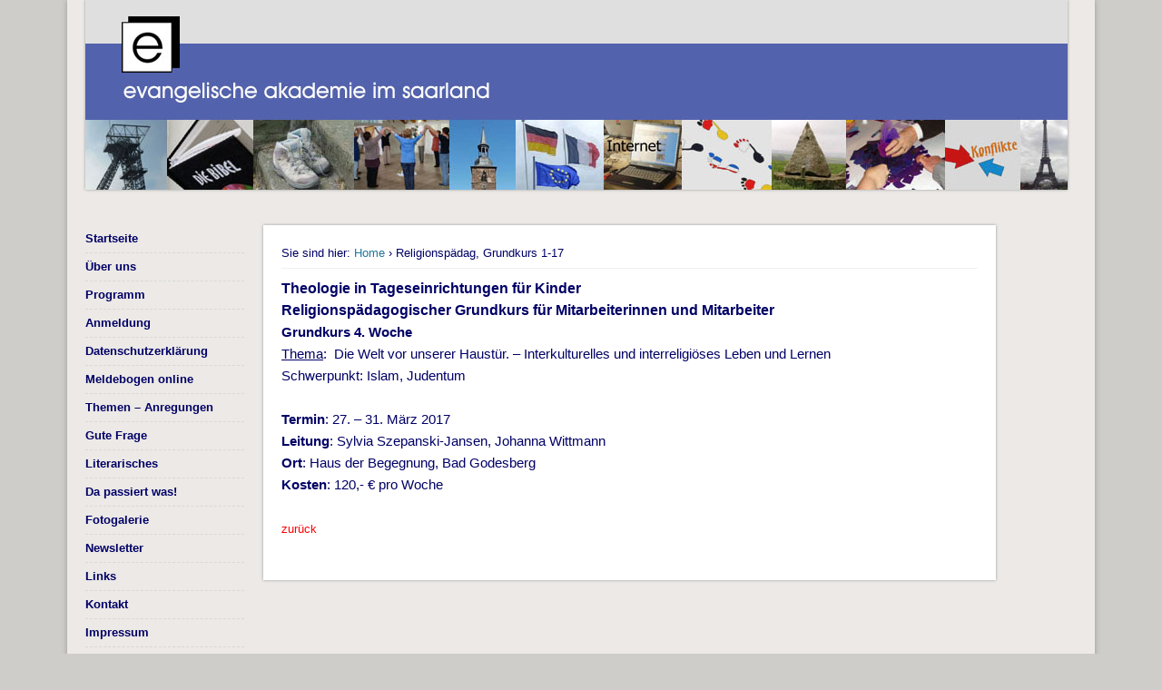

--- FILE ---
content_type: text/html; charset=UTF-8
request_url: https://eva-a.de/religionspaedag-grundkurs-2-16/
body_size: 8945
content:
<!DOCTYPE html>
<html lang="de">
<head>
<meta charset="UTF-8" />
<meta name="viewport" content="width=device-width" />
<title>Religionspädag, Grundkurs 1-17 -</title>
<link rel="profile" href="http://gmpg.org/xfn/11" />
<link rel="pingback" href="https://eva-a.de/wordpress/xmlrpc.php" />
<!--[if lt IE 9]>
<script src="https://eva-a.de/wordpress/wp-content/themes/esplanade/scripts/html5.js" type="text/javascript"></script>
<![endif]-->
<script>window.koko_analytics = {"url":"https:\/\/eva-a.de\/wordpress\/koko-analytics-collect.php","site_url":"https:\/\/eva-a.de","post_id":4102,"use_cookie":1,"cookie_path":"\/"};</script><meta name='robots' content='index, follow, max-image-preview:large, max-snippet:-1, max-video-preview:-1' />

	<!-- This site is optimized with the Yoast SEO plugin v23.6 - https://yoast.com/wordpress/plugins/seo/ -->
	<link rel="canonical" href="https://eva-a.de/religionspaedag-grundkurs-2-16/" />
	<meta property="og:locale" content="de_DE" />
	<meta property="og:type" content="article" />
	<meta property="og:title" content="Religionspädag, Grundkurs 1-17 -" />
	<meta property="og:description" content="Theologie in Tageseinrichtungen für Kinder Religionspädagogischer Grundkurs für Mitarbeiterinnen und Mitarbeiter Grundkurs 4. Woche Thema:  Die Welt vor unserer Haustür. &#8211; Interkulturelles und interreligiöses Leben und Lernen Schwerpunkt: Islam, Judentum Termin: 27. &#8211; 31. März 2017 Leitung: Sylvia Szepanski-Jansen, Johanna Wittmann Ort: Haus der Begegnung, Bad Godesberg Kosten: 120,- € pro &#8230;" />
	<meta property="og:url" content="https://eva-a.de/religionspaedag-grundkurs-2-16/" />
	<meta property="article:modified_time" content="2016-12-21T14:34:06+00:00" />
	<meta name="twitter:card" content="summary_large_image" />
	<script type="application/ld+json" class="yoast-schema-graph">{"@context":"https://schema.org","@graph":[{"@type":"WebPage","@id":"https://eva-a.de/religionspaedag-grundkurs-2-16/","url":"https://eva-a.de/religionspaedag-grundkurs-2-16/","name":"Religionspädag, Grundkurs 1-17 -","isPartOf":{"@id":"https://eva-a.de/#website"},"datePublished":"2016-07-20T10:06:37+00:00","dateModified":"2016-12-21T14:34:06+00:00","breadcrumb":{"@id":"https://eva-a.de/religionspaedag-grundkurs-2-16/#breadcrumb"},"inLanguage":"de","potentialAction":[{"@type":"ReadAction","target":["https://eva-a.de/religionspaedag-grundkurs-2-16/"]}]},{"@type":"BreadcrumbList","@id":"https://eva-a.de/religionspaedag-grundkurs-2-16/#breadcrumb","itemListElement":[{"@type":"ListItem","position":1,"name":"Startseite","item":"https://eva-a.de/"},{"@type":"ListItem","position":2,"name":"Religionspädag, Grundkurs 1-17"}]},{"@type":"WebSite","@id":"https://eva-a.de/#website","url":"https://eva-a.de/","name":"","description":"","publisher":{"@id":"https://eva-a.de/#organization"},"potentialAction":[{"@type":"SearchAction","target":{"@type":"EntryPoint","urlTemplate":"https://eva-a.de/?s={search_term_string}"},"query-input":{"@type":"PropertyValueSpecification","valueRequired":true,"valueName":"search_term_string"}}],"inLanguage":"de"},{"@type":"Organization","@id":"https://eva-a.de/#organization","name":"Evangelische Akademie im Saarland","url":"https://eva-a.de/","logo":{"@type":"ImageObject","inLanguage":"de","@id":"https://eva-a.de/#/schema/logo/image/","url":"https://eva-a.de/wordpress/wp-content/uploads/2020/12/Logo-Ev.-Akademie-300dpi-scaled.jpg","contentUrl":"https://eva-a.de/wordpress/wp-content/uploads/2020/12/Logo-Ev.-Akademie-300dpi-scaled.jpg","width":2560,"height":970,"caption":"Evangelische Akademie im Saarland"},"image":{"@id":"https://eva-a.de/#/schema/logo/image/"}}]}</script>
	<!-- / Yoast SEO plugin. -->


<link rel="alternate" type="application/rss+xml" title=" &raquo; Feed" href="https://eva-a.de/feed/" />
<link rel="alternate" type="application/rss+xml" title=" &raquo; Kommentar-Feed" href="https://eva-a.de/comments/feed/" />
<script type="text/javascript">
/* <![CDATA[ */
window._wpemojiSettings = {"baseUrl":"https:\/\/s.w.org\/images\/core\/emoji\/15.0.3\/72x72\/","ext":".png","svgUrl":"https:\/\/s.w.org\/images\/core\/emoji\/15.0.3\/svg\/","svgExt":".svg","source":{"concatemoji":"https:\/\/eva-a.de\/wordpress\/wp-includes\/js\/wp-emoji-release.min.js?ver=6.5.7"}};
/*! This file is auto-generated */
!function(i,n){var o,s,e;function c(e){try{var t={supportTests:e,timestamp:(new Date).valueOf()};sessionStorage.setItem(o,JSON.stringify(t))}catch(e){}}function p(e,t,n){e.clearRect(0,0,e.canvas.width,e.canvas.height),e.fillText(t,0,0);var t=new Uint32Array(e.getImageData(0,0,e.canvas.width,e.canvas.height).data),r=(e.clearRect(0,0,e.canvas.width,e.canvas.height),e.fillText(n,0,0),new Uint32Array(e.getImageData(0,0,e.canvas.width,e.canvas.height).data));return t.every(function(e,t){return e===r[t]})}function u(e,t,n){switch(t){case"flag":return n(e,"\ud83c\udff3\ufe0f\u200d\u26a7\ufe0f","\ud83c\udff3\ufe0f\u200b\u26a7\ufe0f")?!1:!n(e,"\ud83c\uddfa\ud83c\uddf3","\ud83c\uddfa\u200b\ud83c\uddf3")&&!n(e,"\ud83c\udff4\udb40\udc67\udb40\udc62\udb40\udc65\udb40\udc6e\udb40\udc67\udb40\udc7f","\ud83c\udff4\u200b\udb40\udc67\u200b\udb40\udc62\u200b\udb40\udc65\u200b\udb40\udc6e\u200b\udb40\udc67\u200b\udb40\udc7f");case"emoji":return!n(e,"\ud83d\udc26\u200d\u2b1b","\ud83d\udc26\u200b\u2b1b")}return!1}function f(e,t,n){var r="undefined"!=typeof WorkerGlobalScope&&self instanceof WorkerGlobalScope?new OffscreenCanvas(300,150):i.createElement("canvas"),a=r.getContext("2d",{willReadFrequently:!0}),o=(a.textBaseline="top",a.font="600 32px Arial",{});return e.forEach(function(e){o[e]=t(a,e,n)}),o}function t(e){var t=i.createElement("script");t.src=e,t.defer=!0,i.head.appendChild(t)}"undefined"!=typeof Promise&&(o="wpEmojiSettingsSupports",s=["flag","emoji"],n.supports={everything:!0,everythingExceptFlag:!0},e=new Promise(function(e){i.addEventListener("DOMContentLoaded",e,{once:!0})}),new Promise(function(t){var n=function(){try{var e=JSON.parse(sessionStorage.getItem(o));if("object"==typeof e&&"number"==typeof e.timestamp&&(new Date).valueOf()<e.timestamp+604800&&"object"==typeof e.supportTests)return e.supportTests}catch(e){}return null}();if(!n){if("undefined"!=typeof Worker&&"undefined"!=typeof OffscreenCanvas&&"undefined"!=typeof URL&&URL.createObjectURL&&"undefined"!=typeof Blob)try{var e="postMessage("+f.toString()+"("+[JSON.stringify(s),u.toString(),p.toString()].join(",")+"));",r=new Blob([e],{type:"text/javascript"}),a=new Worker(URL.createObjectURL(r),{name:"wpTestEmojiSupports"});return void(a.onmessage=function(e){c(n=e.data),a.terminate(),t(n)})}catch(e){}c(n=f(s,u,p))}t(n)}).then(function(e){for(var t in e)n.supports[t]=e[t],n.supports.everything=n.supports.everything&&n.supports[t],"flag"!==t&&(n.supports.everythingExceptFlag=n.supports.everythingExceptFlag&&n.supports[t]);n.supports.everythingExceptFlag=n.supports.everythingExceptFlag&&!n.supports.flag,n.DOMReady=!1,n.readyCallback=function(){n.DOMReady=!0}}).then(function(){return e}).then(function(){var e;n.supports.everything||(n.readyCallback(),(e=n.source||{}).concatemoji?t(e.concatemoji):e.wpemoji&&e.twemoji&&(t(e.twemoji),t(e.wpemoji)))}))}((window,document),window._wpemojiSettings);
/* ]]> */
</script>
<style id='wp-emoji-styles-inline-css' type='text/css'>

	img.wp-smiley, img.emoji {
		display: inline !important;
		border: none !important;
		box-shadow: none !important;
		height: 1em !important;
		width: 1em !important;
		margin: 0 0.07em !important;
		vertical-align: -0.1em !important;
		background: none !important;
		padding: 0 !important;
	}
</style>
<link rel='stylesheet' id='wp-block-library-css' href='https://eva-a.de/wordpress/wp-includes/css/dist/block-library/style.min.css?ver=6.5.7' type='text/css' media='all' />
<style id='classic-theme-styles-inline-css' type='text/css'>
/*! This file is auto-generated */
.wp-block-button__link{color:#fff;background-color:#32373c;border-radius:9999px;box-shadow:none;text-decoration:none;padding:calc(.667em + 2px) calc(1.333em + 2px);font-size:1.125em}.wp-block-file__button{background:#32373c;color:#fff;text-decoration:none}
</style>
<style id='global-styles-inline-css' type='text/css'>
body{--wp--preset--color--black: #000000;--wp--preset--color--cyan-bluish-gray: #abb8c3;--wp--preset--color--white: #ffffff;--wp--preset--color--pale-pink: #f78da7;--wp--preset--color--vivid-red: #cf2e2e;--wp--preset--color--luminous-vivid-orange: #ff6900;--wp--preset--color--luminous-vivid-amber: #fcb900;--wp--preset--color--light-green-cyan: #7bdcb5;--wp--preset--color--vivid-green-cyan: #00d084;--wp--preset--color--pale-cyan-blue: #8ed1fc;--wp--preset--color--vivid-cyan-blue: #0693e3;--wp--preset--color--vivid-purple: #9b51e0;--wp--preset--gradient--vivid-cyan-blue-to-vivid-purple: linear-gradient(135deg,rgba(6,147,227,1) 0%,rgb(155,81,224) 100%);--wp--preset--gradient--light-green-cyan-to-vivid-green-cyan: linear-gradient(135deg,rgb(122,220,180) 0%,rgb(0,208,130) 100%);--wp--preset--gradient--luminous-vivid-amber-to-luminous-vivid-orange: linear-gradient(135deg,rgba(252,185,0,1) 0%,rgba(255,105,0,1) 100%);--wp--preset--gradient--luminous-vivid-orange-to-vivid-red: linear-gradient(135deg,rgba(255,105,0,1) 0%,rgb(207,46,46) 100%);--wp--preset--gradient--very-light-gray-to-cyan-bluish-gray: linear-gradient(135deg,rgb(238,238,238) 0%,rgb(169,184,195) 100%);--wp--preset--gradient--cool-to-warm-spectrum: linear-gradient(135deg,rgb(74,234,220) 0%,rgb(151,120,209) 20%,rgb(207,42,186) 40%,rgb(238,44,130) 60%,rgb(251,105,98) 80%,rgb(254,248,76) 100%);--wp--preset--gradient--blush-light-purple: linear-gradient(135deg,rgb(255,206,236) 0%,rgb(152,150,240) 100%);--wp--preset--gradient--blush-bordeaux: linear-gradient(135deg,rgb(254,205,165) 0%,rgb(254,45,45) 50%,rgb(107,0,62) 100%);--wp--preset--gradient--luminous-dusk: linear-gradient(135deg,rgb(255,203,112) 0%,rgb(199,81,192) 50%,rgb(65,88,208) 100%);--wp--preset--gradient--pale-ocean: linear-gradient(135deg,rgb(255,245,203) 0%,rgb(182,227,212) 50%,rgb(51,167,181) 100%);--wp--preset--gradient--electric-grass: linear-gradient(135deg,rgb(202,248,128) 0%,rgb(113,206,126) 100%);--wp--preset--gradient--midnight: linear-gradient(135deg,rgb(2,3,129) 0%,rgb(40,116,252) 100%);--wp--preset--font-size--small: 13px;--wp--preset--font-size--medium: 20px;--wp--preset--font-size--large: 36px;--wp--preset--font-size--x-large: 42px;--wp--preset--spacing--20: 0.44rem;--wp--preset--spacing--30: 0.67rem;--wp--preset--spacing--40: 1rem;--wp--preset--spacing--50: 1.5rem;--wp--preset--spacing--60: 2.25rem;--wp--preset--spacing--70: 3.38rem;--wp--preset--spacing--80: 5.06rem;--wp--preset--shadow--natural: 6px 6px 9px rgba(0, 0, 0, 0.2);--wp--preset--shadow--deep: 12px 12px 50px rgba(0, 0, 0, 0.4);--wp--preset--shadow--sharp: 6px 6px 0px rgba(0, 0, 0, 0.2);--wp--preset--shadow--outlined: 6px 6px 0px -3px rgba(255, 255, 255, 1), 6px 6px rgba(0, 0, 0, 1);--wp--preset--shadow--crisp: 6px 6px 0px rgba(0, 0, 0, 1);}:where(.is-layout-flex){gap: 0.5em;}:where(.is-layout-grid){gap: 0.5em;}body .is-layout-flex{display: flex;}body .is-layout-flex{flex-wrap: wrap;align-items: center;}body .is-layout-flex > *{margin: 0;}body .is-layout-grid{display: grid;}body .is-layout-grid > *{margin: 0;}:where(.wp-block-columns.is-layout-flex){gap: 2em;}:where(.wp-block-columns.is-layout-grid){gap: 2em;}:where(.wp-block-post-template.is-layout-flex){gap: 1.25em;}:where(.wp-block-post-template.is-layout-grid){gap: 1.25em;}.has-black-color{color: var(--wp--preset--color--black) !important;}.has-cyan-bluish-gray-color{color: var(--wp--preset--color--cyan-bluish-gray) !important;}.has-white-color{color: var(--wp--preset--color--white) !important;}.has-pale-pink-color{color: var(--wp--preset--color--pale-pink) !important;}.has-vivid-red-color{color: var(--wp--preset--color--vivid-red) !important;}.has-luminous-vivid-orange-color{color: var(--wp--preset--color--luminous-vivid-orange) !important;}.has-luminous-vivid-amber-color{color: var(--wp--preset--color--luminous-vivid-amber) !important;}.has-light-green-cyan-color{color: var(--wp--preset--color--light-green-cyan) !important;}.has-vivid-green-cyan-color{color: var(--wp--preset--color--vivid-green-cyan) !important;}.has-pale-cyan-blue-color{color: var(--wp--preset--color--pale-cyan-blue) !important;}.has-vivid-cyan-blue-color{color: var(--wp--preset--color--vivid-cyan-blue) !important;}.has-vivid-purple-color{color: var(--wp--preset--color--vivid-purple) !important;}.has-black-background-color{background-color: var(--wp--preset--color--black) !important;}.has-cyan-bluish-gray-background-color{background-color: var(--wp--preset--color--cyan-bluish-gray) !important;}.has-white-background-color{background-color: var(--wp--preset--color--white) !important;}.has-pale-pink-background-color{background-color: var(--wp--preset--color--pale-pink) !important;}.has-vivid-red-background-color{background-color: var(--wp--preset--color--vivid-red) !important;}.has-luminous-vivid-orange-background-color{background-color: var(--wp--preset--color--luminous-vivid-orange) !important;}.has-luminous-vivid-amber-background-color{background-color: var(--wp--preset--color--luminous-vivid-amber) !important;}.has-light-green-cyan-background-color{background-color: var(--wp--preset--color--light-green-cyan) !important;}.has-vivid-green-cyan-background-color{background-color: var(--wp--preset--color--vivid-green-cyan) !important;}.has-pale-cyan-blue-background-color{background-color: var(--wp--preset--color--pale-cyan-blue) !important;}.has-vivid-cyan-blue-background-color{background-color: var(--wp--preset--color--vivid-cyan-blue) !important;}.has-vivid-purple-background-color{background-color: var(--wp--preset--color--vivid-purple) !important;}.has-black-border-color{border-color: var(--wp--preset--color--black) !important;}.has-cyan-bluish-gray-border-color{border-color: var(--wp--preset--color--cyan-bluish-gray) !important;}.has-white-border-color{border-color: var(--wp--preset--color--white) !important;}.has-pale-pink-border-color{border-color: var(--wp--preset--color--pale-pink) !important;}.has-vivid-red-border-color{border-color: var(--wp--preset--color--vivid-red) !important;}.has-luminous-vivid-orange-border-color{border-color: var(--wp--preset--color--luminous-vivid-orange) !important;}.has-luminous-vivid-amber-border-color{border-color: var(--wp--preset--color--luminous-vivid-amber) !important;}.has-light-green-cyan-border-color{border-color: var(--wp--preset--color--light-green-cyan) !important;}.has-vivid-green-cyan-border-color{border-color: var(--wp--preset--color--vivid-green-cyan) !important;}.has-pale-cyan-blue-border-color{border-color: var(--wp--preset--color--pale-cyan-blue) !important;}.has-vivid-cyan-blue-border-color{border-color: var(--wp--preset--color--vivid-cyan-blue) !important;}.has-vivid-purple-border-color{border-color: var(--wp--preset--color--vivid-purple) !important;}.has-vivid-cyan-blue-to-vivid-purple-gradient-background{background: var(--wp--preset--gradient--vivid-cyan-blue-to-vivid-purple) !important;}.has-light-green-cyan-to-vivid-green-cyan-gradient-background{background: var(--wp--preset--gradient--light-green-cyan-to-vivid-green-cyan) !important;}.has-luminous-vivid-amber-to-luminous-vivid-orange-gradient-background{background: var(--wp--preset--gradient--luminous-vivid-amber-to-luminous-vivid-orange) !important;}.has-luminous-vivid-orange-to-vivid-red-gradient-background{background: var(--wp--preset--gradient--luminous-vivid-orange-to-vivid-red) !important;}.has-very-light-gray-to-cyan-bluish-gray-gradient-background{background: var(--wp--preset--gradient--very-light-gray-to-cyan-bluish-gray) !important;}.has-cool-to-warm-spectrum-gradient-background{background: var(--wp--preset--gradient--cool-to-warm-spectrum) !important;}.has-blush-light-purple-gradient-background{background: var(--wp--preset--gradient--blush-light-purple) !important;}.has-blush-bordeaux-gradient-background{background: var(--wp--preset--gradient--blush-bordeaux) !important;}.has-luminous-dusk-gradient-background{background: var(--wp--preset--gradient--luminous-dusk) !important;}.has-pale-ocean-gradient-background{background: var(--wp--preset--gradient--pale-ocean) !important;}.has-electric-grass-gradient-background{background: var(--wp--preset--gradient--electric-grass) !important;}.has-midnight-gradient-background{background: var(--wp--preset--gradient--midnight) !important;}.has-small-font-size{font-size: var(--wp--preset--font-size--small) !important;}.has-medium-font-size{font-size: var(--wp--preset--font-size--medium) !important;}.has-large-font-size{font-size: var(--wp--preset--font-size--large) !important;}.has-x-large-font-size{font-size: var(--wp--preset--font-size--x-large) !important;}
.wp-block-navigation a:where(:not(.wp-element-button)){color: inherit;}
:where(.wp-block-post-template.is-layout-flex){gap: 1.25em;}:where(.wp-block-post-template.is-layout-grid){gap: 1.25em;}
:where(.wp-block-columns.is-layout-flex){gap: 2em;}:where(.wp-block-columns.is-layout-grid){gap: 2em;}
.wp-block-pullquote{font-size: 1.5em;line-height: 1.6;}
</style>
<link rel='stylesheet' id='contact-form-7-css' href='https://eva-a.de/wordpress/wp-content/plugins/contact-form-7/includes/css/styles.css?ver=5.9.8' type='text/css' media='all' />
<link rel='stylesheet' id='esplanade-web-font-css' href='http://fonts.googleapis.com/css?family=Droid+Sans:regular,italic,bold,bolditalic&#038;subset=latin' type='text/css' media='all' />
<link rel='stylesheet' id='esplanade-css' href='https://eva-a.de/wordpress/wp-content/themes/esplanade/style.css' type='text/css' media='all' />
<link rel='stylesheet' id='earth-css' href='https://eva-a.de/wordpress/wp-content/themes/esplanade/styles/earth.css' type='text/css' media='all' />
<link rel='stylesheet' id='colorbox-css' href='https://eva-a.de/wordpress/wp-content/themes/esplanade/styles/colorbox.css' type='text/css' media='all' />
<script type="text/javascript" src="https://eva-a.de/wordpress/wp-includes/js/jquery/jquery.min.js?ver=3.7.1" id="jquery-core-js"></script>
<script type="text/javascript" src="https://eva-a.de/wordpress/wp-includes/js/jquery/jquery-migrate.min.js?ver=3.4.1" id="jquery-migrate-js"></script>
<script type="text/javascript" src="https://eva-a.de/wordpress/wp-content/themes/esplanade/scripts/jquery.flexslider-min.js" id="flexslider-js"></script>
<script type="text/javascript" src="https://eva-a.de/wordpress/wp-content/themes/esplanade/scripts/jquery.fitvids.js" id="fitvids-js"></script>
<script type="text/javascript" src="https://eva-a.de/wordpress/wp-includes/js/swfobject.js?ver=2.2-20120417" id="swfobject-js"></script>
<script type="text/javascript" src="https://eva-a.de/wordpress/wp-content/themes/esplanade/scripts/audio-player.js" id="audio-player-js"></script>
<script type="text/javascript" src="https://eva-a.de/wordpress/wp-content/themes/esplanade/scripts/jquery.colorbox-min.js" id="colorbox-js"></script>
<link rel="https://api.w.org/" href="https://eva-a.de/wp-json/" /><link rel="alternate" type="application/json" href="https://eva-a.de/wp-json/wp/v2/pages/4102" /><link rel="EditURI" type="application/rsd+xml" title="RSD" href="https://eva-a.de/wordpress/xmlrpc.php?rsd" />
<meta name="generator" content="WordPress 6.5.7" />
<link rel='shortlink' href='https://eva-a.de/?p=4102' />
<link rel="alternate" type="application/json+oembed" href="https://eva-a.de/wp-json/oembed/1.0/embed?url=https%3A%2F%2Feva-a.de%2Freligionspaedag-grundkurs-2-16%2F" />
<link rel="alternate" type="text/xml+oembed" href="https://eva-a.de/wp-json/oembed/1.0/embed?url=https%3A%2F%2Feva-a.de%2Freligionspaedag-grundkurs-2-16%2F&#038;format=xml" />
<script>
/* <![CDATA[ */
	jQuery(document).ready(function($) {
		$('.nav-toggle').click(function() {
			$('#access div ul:first-child').slideToggle(250);
			return false;
		});
		if( ($(window).width() > 640) || ($(document).width() > 640) ) {
							$('#access li').mouseenter(function() {
					$(this).children('ul').css('display', 'none').stop(true, true).slideToggle(250).css('display', 'block').children('ul').css('display', 'none');
				});
				$('#access li').mouseleave(function() {
					$(this).children('ul').stop(true, true).fadeOut(250).css('display', 'block');
				})
					} else {
			$('#access li').each(function() {
				if($(this).children('ul').length)
					$(this).append('<span class="drop-down-toggle"><span class="drop-down-arrow"></span></span>');
			});
			$('.drop-down-toggle').click(function() {
				$(this).parent().children('ul').slideToggle(250);
			});
		}
				$(".entry-attachment, .entry-content").fitVids({ customSelector: "iframe, object, embed"});
	});
	jQuery(window).load(function() {
					jQuery('.entry-content a[href$=".jpg"],.entry-content a[href$=".jpeg"],.entry-content a[href$=".png"],.entry-content a[href$=".gif"],a.colorbox').colorbox({
				maxWidth: '100%',
				maxHeight: '100%',
			});
			});
	AudioPlayer.setup("https://eva-a.de/wordpress/wp-content/themes/esplanade/audio-player/player.swf", {  
		width: 320  
	});
/* ]]> */
</script>
<style type="text/css">
												.content-sidebar-wrap {
			width:91.85%;
		}
		.page-template-template-sidebar-content-sidebar-php .content-sidebar-wrap #content {
			width:80.45%;
		}
		.page-template-template-sidebar-content-sidebar-php #sidebar-left {
			width:17.45%;
		}
		.page-template-template-sidebar-content-sidebar-php #sidebar-right {
			width:6.05%;
		}
		@media screen and (max-width: 960px) {
			.content-sidebar-wrap,
			.page-template-template-sidebar-content-sidebar-php .content-sidebar-wrap #content,
			.page-template-template-sidebar-content-sidebar-php #sidebar-left,
			.page-template-template-sidebar-content-sidebar-php #sidebar-right {
				float:none;
				width:auto;
			}
		}
		@media screen and (max-width: 640px) {
			.page-template-template-sidebar-content-sidebar-php #sidebar-left {
				float:left;
				width:49.65%;
			}
			.page-template-template-sidebar-content-sidebar-php #sidebar-right {
				float:right;
				width:43.45%;
			}
		}
							.blog #content {
			box-shadow:none;
			background:none;
		}
		.blog .post {
			padding:2.7%;
			margin-bottom:2.7%;
			box-shadow:0 0 3px #999;
			background:#fff;
		}
		.blog #posts-nav {
			padding:20px;
			margin-bottom:20px;
			box-shadow:0 0 3px #999;
			background:#fff;
			border-top:none;
		}
		.paged #content {
			margin-bottom:1.76%;
			box-shadow:0 0 3px #999;
			background:#fff;
		}
		.paged .post {
			padding:4.28% 0;
			margin:0 20px;
			box-shadow:none;
			background:none;
			border-top:#eee 1px solid;
		}
		.paged #posts-nav {
			padding:20px 0 0;
			margin:20px;
			margin-top:0;
			box-shadow:none;
			background:none;
			border-top:#eee 1px solid;
		}
																	body {
			color:#000066;
		}
		h1, h2, h3, h4, h5, h6,
		.entry-title,
		.entry-title a {
			color:#000066;
		}
		.entry-content {
			color:#000066;
		}
								#sidebar,
		#sidebar-left,
		#sidebar-right {
			color:#000066;
		}
				.widget-title {
			color:#000066;
		}
				.widget-area a {
			color:#000066;
		}
						.entry-title {display: none;}

#header-image {

padding:0;
  border-radius:0;
}

aside
{
font-weight: bold; </style>
</head>

<body class="page-template-default page page-id-4102 page-template-template-sidebar-content-sidebar-php">
	<div id="wrapper">
		<header id="header">
			<div id="site-title"><a href="https://eva-a.de/" rel="home"></a></div>
							<div id="site-description"></div>
									<div class="clear"></div>
							<a href="https://eva-a.de/" rel="home">
					<img id="header-image" src="https://eva-a.de/wordpress/wp-content/uploads/2014/12/copy-Bilderleiste.jpg" alt="" width="1082" height="280" />
				</a>
						
				
				<div class="clear"></div>
			</nav><!-- #access -->
		</header><!-- #header -->	<div id="container">
					<div class="content-sidebar-wrap">
				<section id="content">
							<article class="post-4102 page type-page status-publish hentry" id="post-4102">
					<div class="entry">
													<div id="location">
									<div id="breadcrumbs">
	<span class="prefix-text">Sie sind hier:</span>
	<a href="https://eva-a.de/" rel="home">Home</a>
	 &rsaquo; Religionspädag, Grundkurs 1-17	</div>
							</div><!-- #location -->
											
						<header class="entry-header">
							<h1 class="entry-title">Religionspädag, Grundkurs 1-17</h1>
						</header><!-- .entry-header -->
						<div class="entry-content">
							<p><span style="font-size: 12pt;"><strong>Theologie in Tageseinrichtungen für Kinder </strong></span><br />
<span style="font-size: 12pt;"><strong>Religionspädagogischer Grundkurs für Mitarbeiterinnen und Mitarbeiter</strong></span><br />
<strong>Grundkurs 4. Woche</strong><br />
<span style="text-decoration: underline;">Thema</span>:  Die Welt vor unserer Haustür. &#8211; Interkulturelles und interreligiöses Leben und Lernen<br />
Schwerpunkt: Islam, Judentum</p>
<p><strong>Termin</strong>: 27. &#8211; 31. März 2017<br />
<strong>Leitung</strong>: Sylvia Szepanski-Jansen, Johanna Wittmann<br />
<strong>Ort</strong>: Haus der Begegnung, Bad Godesberg<br />
<strong>Kosten</strong>: 120,- € pro Woche</p>
<p><span style="font-size: 10pt; color: #ff0000;"><a style="color: #ff0000;" href="https://eva-a.de/?p=4493#RB">zurück</a></span></p>
							<div class="clear"></div>
						</div><!-- .entry-content -->
											</div><!-- .entry -->
					

				</article><!-- .post -->
					</section><!-- #content -->
							<div id="sidebar-left" class="widget-area" role="complementary">
		<aside id="nav_menu-2" class="widget widget_nav_menu"><div class="menu-menu-1-container"><ul id="menu-menu-1" class="menu"><li id="menu-item-27" class="menu-item menu-item-type-post_type menu-item-object-page menu-item-home menu-item-27"><a href="https://eva-a.de/">Startseite</a></li>
<li id="menu-item-32" class="menu-item menu-item-type-post_type menu-item-object-page menu-item-32"><a href="https://eva-a.de/ueber-uns/">Über uns</a></li>
<li id="menu-item-5830" class="menu-item menu-item-type-custom menu-item-object-custom menu-item-5830"><a href="https://eva-a.de/programm/">Programm</a></li>
<li id="menu-item-6862" class="menu-item menu-item-type-post_type menu-item-object-page menu-item-6862"><a href="https://eva-a.de/programm-anmeldunga/">Anmeldung</a></li>
<li id="menu-item-161" class="menu-item menu-item-type-post_type menu-item-object-page menu-item-privacy-policy menu-item-161"><a rel="privacy-policy" href="https://eva-a.de/datenschutzerklaerung/">Datenschutzerklärung</a></li>
<li id="menu-item-6872" class="menu-item menu-item-type-post_type menu-item-object-page menu-item-6872"><a href="https://eva-a.de/meldebogen-online/">Meldebogen online</a></li>
<li id="menu-item-6776" class="menu-item menu-item-type-post_type menu-item-object-page menu-item-6776"><a href="https://eva-a.de/themen/">Themen – Anregungen</a></li>
<li id="menu-item-6835" class="menu-item menu-item-type-custom menu-item-object-custom menu-item-6835"><a href="https://eva-a.de/gute-frage-2/">Gute Frage</a></li>
<li id="menu-item-6836" class="menu-item menu-item-type-custom menu-item-object-custom menu-item-6836"><a href="https://eva-a.de/Literarisches/">Literarisches</a></li>
<li id="menu-item-10507" class="menu-item menu-item-type-post_type menu-item-object-page menu-item-10507"><a href="https://eva-a.de/da-passiert-was/">Da passiert was!</a></li>
<li id="menu-item-6805" class="menu-item menu-item-type-post_type menu-item-object-page menu-item-6805"><a href="https://eva-a.de/fotogalerie/">Fotogalerie</a></li>
<li id="menu-item-10106" class="menu-item menu-item-type-post_type menu-item-object-page menu-item-10106"><a href="https://eva-a.de/service-2/newsletter/">Newsletter</a></li>
<li id="menu-item-10107" class="menu-item menu-item-type-post_type menu-item-object-page menu-item-10107"><a href="https://eva-a.de/service-2/links/">Links</a></li>
<li id="menu-item-10108" class="menu-item menu-item-type-post_type menu-item-object-page menu-item-10108"><a href="https://eva-a.de/kontakt/">Kontakt</a></li>
<li id="menu-item-28" class="menu-item menu-item-type-post_type menu-item-object-page menu-item-28"><a href="https://eva-a.de/impressum/">Impressum</a></li>
</ul></div></aside><!-- .widget --><aside id="text-6" class="widget widget_text"><h3 class="widget-title">Saar-Lor-Lux evang.</h3>			<div class="textwidget"><a href="https://eva-a.de/?page_id=5149"><img src="https://eva-a.de/wordpress/wp-content/uploads/2017/04/SaarLorLux-120.jpg"></a></div>
		</aside><!-- .widget --><aside id="text-3" class="widget widget_text"><h3 class="widget-title">Die Ev. Akademie bei Facebook</h3>			<div class="textwidget"><a href="https://www.facebook.com/pages/Evangelische-Akademie-im-Saarland/124308601049819?ref=hl"><img src="https://eva-a.de/wordpress/wp-content/uploads/2014/12/FB-f-Logo__blue_29.png"></a></div>
		</aside><!-- .widget --><aside id="text-8" class="widget widget_text"><h3 class="widget-title">Die ev. Akademie bei Instagram</h3>			<div class="textwidget"><p><a href="https://www.instagram.com/ev.akademie/"><img decoding="async" class="size-full wp-image-10482 alignleft" src="https://eva-a.de/wordpress/wp-content/uploads/2021/02/InstagramLogo-e1613648451483.jpg" alt="" width="40" height="43" /></a></p>
</div>
		</aside><!-- .widget --><aside id="text-5" class="widget widget_text"><h3 class="widget-title">Schau an !</h3>			<div class="textwidget"><a href="https://eva-a.de/bild-der-woche/bild-der-woche-153/"><img src="https://eva-a.de/wordpress/wp-content/uploads/2024/05/MohnWalz-scaled-e1715849547134.jpg"></a></div>
		</aside><!-- .widget -->		<div class="clear"></div>
	</div><!-- #sidebar-left -->
			</div><!-- #content-sidebar-wrap -->
						</div><!-- #container -->
		<div id="footer">
						<div id="copyright">
				<p class="copyright">© 2026 </p>
									<p class="credits">
																															Powered by <a href="http://www.onedesigns.com/wordpress-themes/esplanade-free-wordpress-theme" title="Esplanade Theme">Esplanade Theme</a> and <a href="http://wordpress.org/" title="WordPress">WordPress</a>											</p>
								<div class="clear"></div>
			</div><!-- #copyright -->
		</div><!-- #footer -->
	</div><!-- #wrapper -->
<script type="text/javascript" defer src="https://eva-a.de/wordpress/wp-content/plugins/koko-analytics/assets/dist/js/script.js?ver=1.3.14" id="koko-analytics-js"></script>
<script type="text/javascript" src="https://eva-a.de/wordpress/wp-includes/js/dist/vendor/wp-polyfill-inert.min.js?ver=3.1.2" id="wp-polyfill-inert-js"></script>
<script type="text/javascript" src="https://eva-a.de/wordpress/wp-includes/js/dist/vendor/regenerator-runtime.min.js?ver=0.14.0" id="regenerator-runtime-js"></script>
<script type="text/javascript" src="https://eva-a.de/wordpress/wp-includes/js/dist/vendor/wp-polyfill.min.js?ver=3.15.0" id="wp-polyfill-js"></script>
<script type="text/javascript" src="https://eva-a.de/wordpress/wp-includes/js/dist/hooks.min.js?ver=2810c76e705dd1a53b18" id="wp-hooks-js"></script>
<script type="text/javascript" src="https://eva-a.de/wordpress/wp-includes/js/dist/i18n.min.js?ver=5e580eb46a90c2b997e6" id="wp-i18n-js"></script>
<script type="text/javascript" id="wp-i18n-js-after">
/* <![CDATA[ */
wp.i18n.setLocaleData( { 'text direction\u0004ltr': [ 'ltr' ] } );
/* ]]> */
</script>
<script type="text/javascript" src="https://eva-a.de/wordpress/wp-content/plugins/contact-form-7/includes/swv/js/index.js?ver=5.9.8" id="swv-js"></script>
<script type="text/javascript" id="contact-form-7-js-extra">
/* <![CDATA[ */
var wpcf7 = {"api":{"root":"https:\/\/eva-a.de\/wp-json\/","namespace":"contact-form-7\/v1"}};
/* ]]> */
</script>
<script type="text/javascript" src="https://eva-a.de/wordpress/wp-content/plugins/contact-form-7/includes/js/index.js?ver=5.9.8" id="contact-form-7-js"></script>
<script type="text/javascript" src="https://eva-a.de/wordpress/wp-includes/js/comment-reply.min.js?ver=6.5.7" id="comment-reply-js" async="async" data-wp-strategy="async"></script>
</body>
</html>

--- FILE ---
content_type: text/css
request_url: https://eva-a.de/wordpress/wp-content/themes/esplanade/style.css
body_size: 33600
content:
@charset "utf-8";
/*
Theme Name: Esplanade
Theme URI: http://www.onedesigns.com/wordpress-themes/esplanade-free-wordpress-theme
Description: A stylish, modern and flexible theme with responsive layout. Includes several custom templates, layouts and color schemes to choose from, 5 widget-ready areas and a user friendly options page to keep everything in control.
Version: 1.1.4
Author: One Designs
Author URI: http://www.onedesigns.com/
Tags: blue, brown, gray, green, tan, white, light, one-column, two-columns, three-columns, four-columns, left-sidebar, right-sidebar, fixed-layout, fluid-layout, responsive-layout, custom-background, custom-colors, custom-header, custom-menu, editor-style, featured-images, full-width-template, microformats, post-formats, sticky-post, theme-options, threaded-comments, translation-ready

License: GNU General Public License v2.0
License URI: license.txt
*/

/*
DO NOT EDIT THIS STYLESHEET!
Any modifications made to this file will be lost if you update the theme.
Instead, go to Appearance > Theme Options > Design and enter your custom CSS there.
Any style attributes declared there will override the ones in this file and will not be lost during theme update.
*/

img { border: 0 none !important; }

html, body, div, span, applet, object, iframe,
h1, h2, h3, h4, h5, h6, p, blockquote, pre,
a, abbr, acronym, address, big, cite, code,
del, dfn, em, img, ins, kbd, q, s, samp,
small, strike, strong, sub, sup, tt, var,
b, u, i, center,
dl, dt, dd, ol, ul, li,
fieldset, form, label, legend,
table, caption, tbody, tfoot, thead, tr, th, td,
article, aside, canvas, details, embed, 
figure, figcaption, footer, header, hgroup, 
menu, nav, output, ruby, section, summary,
time, mark, audio, video {
	margin: 0;
	padding: 0;
	border: 0;
	font-size: 100%;
	font: inherit;
	vertical-align: baseline;
}
/* HTML5 display-role reset for older browsers */
article, aside, details, figcaption, figure, 
footer, header, hgroup, menu, nav, section {
	display: block;
}
body {
	line-height: 1;
}
ol, ul {
	list-style: none;
}
blockquote, q {
	quotes: none;
}
blockquote:before, blockquote:after,
q:before, q:after {
	content: '';
	content: none;
}
table {
	border-collapse: collapse;
	border-spacing: 0;
}

/*
	Clear Floated Elements
*/

.clear {
	clear:both;
	display:block;
	overflow:hidden;
	visibility:hidden;
	width:0;
	height:0;
}

.clear:after {
	clear:both;
	content:' ';
	display:block;
	font-size:0;
	line-height:0;
	visibility:hidden;
	width:0;
	height:0;
}

* html .clear {
	height:1%;
}

/*
	Style HTML Tags
*/

body {
	background:#ccc;
	color:#333;
	font-family:"Droid Sans", "Helvetica Neue", "Nimbus Sans L", sans-serif;
	font-size:13px;
	line-height:1.62em;
}

a {
	color:#21759b;
	text-decoration:none;
}

a:hover {
	color:#d54e21;
}

h1, h2, h3, h4, h5, h6 {
	margin-bottom:18px;
	font-weight:bold;
	line-height:1.62em;
}

h1 {
	font-size:32px;
}

h2 {
	font-size:24px;
}

h3 {
	font-size:18px;
}

h4 {
	font-size:16px;
}

h5 {
	font-size:15px;
}

h6 {
	font-size:14px;
}

p {
	margin-bottom:24px;
}

blockquote {
	position:relative;
	color:#444;
	font-style:italic;
	margin:0 30px 0 60px;
}

blockquote:before {
	position:absolute;
	top:30px;
	left:-75px;
	content:"\201C";
	color:#DDD;
	font-family:serif;
	font-size:96px;
}

blockquote cite {
	font-style:normal;
}

blockquote cite:before {
	content:"- ";
}

table {
	width:100%;
	border-collapse:collapse;
	text-align:center;
	margin-bottom:24px;
}

table tr:nth-child(even) {
	background:#F0F0F0;
}

table th,
table td {
	padding:6px 0;
}

table th {
	font-weight:bold;
}

fieldset {
	border:#EEE 1px solid;
	padding:2%;
}

input[type=text],
input[type=password],
textarea {
	padding:8px;
	box-shadow:#F0F0F0 0 1px 3px inset;
	background:#F9F9F9;
	border:#EEE 1px solid;
	color:#999;
	font-family:"Droid Sans", sans-serif;
	font-size:13px;
}

input[type=text]:focus,
input[type=password]:focus,
textarea:focus {
	box-shadow:#EEE 0 1px 3px inset;
	background:#FFF;
	color:#333;
}

textarea {
	font-size:15px;
}

input[type=submit],
input[type=reset],
input[type=button] {
	padding:4px 15px;
	border-radius:15px;
	box-shadow:#ccc 0 0 3px;
	background:#f0f0f0;
	background:-moz-linear-gradient(#F9F9F9, #EEE);
	background:-webkit-linear-gradient(#F9F9F9, #EEE);
	background:-o-linear-gradient(#F9F9F9, #EEE);
	background:-ms-linear-gradient(#F9F9F9, #EEE);
	background:linear-gradient(#F9F9F9, #EEE);
	border:none;
	color:#444;
	font-family:"Droid Sans", sans-serif;
	font-size:13px;
}

input[type=submit]:hover,
input[type=reset]:hover,
input[type=button]:hover {
	box-shadow:#aaa 0 0 5px;
}

input[type=submit]:focus,
input[type=reset]:focus,
input[type=button]:focus {
	box-shadow:#aaa 0 0 5px;
	background:-moz-linear-gradient(#EEE, #F9F9F9);
	background:-webkit-linear-gradient(#EEE, #F9F9F9);
	background:-o-linear-gradient(#EEE, #F9F9F9);
	background:-ms-linear-gradient(#EEE, #F9F9F9);
	background:linear-gradient(#EEE, #F9F9F9);
}

hr {
	border:none;
	border-top:#EEE 1px solid;
}

dt {
	font-weight:bold;
	margin-bottom:24px;
}

dd {
	margin-left:30px;
	margin-bottom:24px;
}

ul {
	list-style-type:disc;
	margin-left:30px;
	margin-bottom:24px;
}

ul li {
	margin-top:4px;
}

ul ul {
	list-style-type:square;
	margin-bottom:0;
}

ul ul ul {
	list-style-type:circle;
}

ol {
	list-style-type:decimal;
	margin-left:30px;
	margin-bottom:24px;
}

ol ol {
	list-style: upper-alpha;
	margin-bottom:0
}

ol ol ol {
	list-style: lower-roman;
}

ol ol ol ol {
	list-style: lower-alpha;
}

address {
	font-size:14px;
	font-style:italic;
	margin-bottom:16px;
}

code {
	font-family:Monaco, Consolas, "Lucida Console", "Bitstream Vera Sans Mono", monospace;
}

kbd,
tt {
	font-family:monospace;
}

abbr,
acronym {
	border-bottom:#999 1px dotted;
	cursor:help;
}

big {
	font-size:1.3em;
}

cite,
em {
	font-style:italic;
}

ins {
	background:#EEE;
	text-decoration:none;
}

pre {
	padding:15px;
	background:#F5F5F5;
	border:#CCC 1px dashed;
	font-family:Monaco, Consolas, "Lucida Console", "Bitstream Vera Sans Mono", monospace;
	font-size:14px;
	line-height:20px;
	margin-bottom:16px;
	overflow:auto;
}

q {
	quotes:inherit;
}

q:before {
	content:open-quote;
}

q:after {
	content:close-quote;
}

strong {
	font-weight:bold;
}

sup,
sub {
	height:0;
	line-height:1;
	vertical-align:baseline;
	position:relative;
	font-size:10px;
}

sup {
	bottom:1ex;
}

sub {
	top:.5ex;
}

img,
video {
	max-width:100%;
	height:auto;
}

video {
	display:block;
}

audio {
	max-width:100%;
}

.entry-content a img,
#attachment-nav a img {
	padding:5px;
	box-shadow:0 0 3px #EEE;
	background:#FFF;
	border:#EEE 1px solid;
}

.entry-content a:hover img,
#attachment-nav a:hover img {
	background:#F0F0F0;
}

/*
	WordPress Standard Tags
*/

.aligncenter {
	display:block;
	margin:20px auto;
}

.alignleft {
	float:left;
	margin:10px 20px 10px 0;
}

.alignright {
	float:right;
	margin:10px 0 10px 20px;
}

.wp-caption {
	max-width:100%;
	padding:10px 0 0 10px;
	
	
}

.wp-caption a img {
	padding:0;
	border:none;
}

.wp-caption-text {
	margin-bottom:10px;
	color:#333;
	font-size:13px;
	line-height:1.62em;
	text-align:center;
}

.size-thumbnail {
	padding:5px;
	box-shadow:0 0 3px #EEE;
	background:#FCFCFC;
	border:#EEE 1px solid;
	margin-right:24px;
}

.gallery {
	margin:auto;
}

.gallery-item {
	float:left;
	padding:10px 0;
	background:#F9F9F9;
	border:#EEE 1px solid;
	box-shadow:0 0 3px #EEE;
	text-align:center;
}

.gallery-columns-1 .gallery-item {
	width:90%;
	margin:0 1.5% 3%;
}

.gallery-columns-2 .gallery-item {
	width:45%;
	margin:0 1.5% 3%;
}

.gallery-columns-3 .gallery-item {
	width:30%;
	margin:0 1.3% 3%;
}

.gallery-columns-4 .gallery-item {
	width:22%;
	margin:0 1.2% 3%;
}

.gallery-columns-5 .gallery-item {
	width:17%;
	margin:0 1.2% 3%;
}

.gallery-item:hover  {
	background:#F4F4F4;
}

.gallery-item img {
	display:block;
	padding:0;
	margin:0 auto;
	box-shadow:0 0 3px #FFF;
}

.gallery-icon {
	margin:0;
}

.gallery-caption {
	padding:10px 10px 0;
	margin:0;
	font-size:12px;
	line-height:16px;
	text-align:center;
}

.sticky {
}

.bypostauthor > .comment-body {
	background:#F0F0F0;
}

/*
	Theme Design, Layout and Typography
*/

#wrapper {
	position:relative;
	max-width:1132px;
	margin:0 auto;
	box-shadow:0 0 6px #999;
	background:#e9e9e9;
	overflow:hidden;
}

.page-template-template-no-sidebars-php #wrapper {
	max-width:780px;
}

#header {
	margin:0 1.76%;
}

.page-template-template-no-sidebars-php #header {
	margin:0 2.5%;
}

#site-title a,
#site-description {
	color:#333;
}

#site-title,
#site-description {
	float:left;
	line-height:100px;
}

#site-title {
	margin:0;
	font-size:28px;
	font-weight:bold;
}

#site-description {
	margin-left:20px;
	font-size:12px;
	font-weight:normal;
}

#sidebar-header {
	float:right;
	width:728px;
	height:90px;
	margin-top:5px;
	overflow:hidden;
}

#sidebar-header .widget {
	margin:0;
}

#sidebar-header .widget-title {
	margin-top:0;
}

#sidebar-header img {
	display:block;
	margin:0;
}

#header-image {
	display:block;
	max-width:99.1%;
	padding:0.45%;
	margin-bottom:1.76%;
	box-shadow:0 0 3px #999;
	background:#fff;
}

#access {
	min-height:40px;
	box-shadow:0 0 3px #999;
	background:#444;
	background:-moz-repeating-linear-gradient(#555, #333 40px);
	background:-webkit-repeating-linear-gradient(#555, #333 40px);
	background:-o-repeating-linear-gradient(#555, #333 40px);
	background:-ms-repeating-linear-gradient(#555, #333 40px);
	background:repeating-linear-gradient(#555, #333 40px);
}

#access ul {
	float:left;
	padding:0;
	margin:0;
	max-width:75%;
	list-style:none;
	font-size:13px;
}

#access li {
	position:relative;
	float:left;
	padding:0;
	margin:0;
	line-height:40px;
}

#access ul li:first-child {
	padding-left:0;
}

#access a {
	display:block;
	padding:0 20px;
	color:#f0f0f0;
	text-align:center;
	text-decoration:none;
}

#access a:hover,
#access li.current_page_item > a,
#access li.current-menu-item > a {
	background:#777;
	background:-moz-linear-gradient(#777,#555);
	background:-webkit-linear-gradient(#777,#555);
	background:-o-linear-gradient(#777,#555);
	background:-ms-linear-gradient(#777,#555);
	background:linear-gradient(#777,#555);
	color:#fff;
	text-decoration:none;
}

#access li.current_page_item > a,
#access li.current-menu-item > a {
	background:#222;
	background:-moz-linear-gradient(#252525,#151515);
	background:-webkit-linear-gradient(#252525,#151515);
	background:-o-linear-gradient(#252525,#151515);
	background:-ms-linear-gradient(#252525,#151515);
	background:linear-gradient(#252525,#151515);
}

.drop-down-toggle {
	position:absolute;
	top:7px;
	right:16px;
	display:none;
	width:20px;
	height:20px;
	border-radius:15px;
	background:#333;
	background:-moz-linear-gradient(#333,#444);
	background:-webkit-linear-gradient(#333,#444);
	background:-o-linear-gradient(#333,#444);
	background:-ms-linear-gradient(#333,#444);
	background:linear-gradient(#333,#444);
	border:#aaa 3px solid;
}

.drop-down-arrow {
	display:block;
	width:0;
	height:0;
	margin:8px 0 0 5px;
	border-top:5px solid #aaa;
	border-left:transparent 5px solid;
	border-right:transparent 5px solid;
}

#access li li {
	float:none;
	min-width:190px;
	padding:0;
	margin:0;
}

#access li li a {
	min-width:150px;
	margin:0;
	background:#555;
	border-top:#5f5f5f 1px solid;
	font-size:13px;
	line-height:33px;
	text-align:left;
	overflow:hidden;
}

#access li li:first-child > a {
	border-top:none;
}

#access li li a:hover {
	background:#444;
}

#access li ul {
	display:none;
	position:absolute;
	z-index:9999;
	min-width:190px;
	height:auto;
	padding:0;
	margin:0;
	box-shadow:0 0 3px #333;
}

#access li ul ul {
	margin:-33px 0 0 190px !important;
}

#access li:hover > ul,
#access li li:hover > ul,
#access li li li:hover > ul {
	display:block;
}

#access .nav-toggle {
	display:none;
}

#header #searchform {
	float:right;
	width:20%;
	margin:7px 12px 0;
}

#header input#s {
	width:97%;
	padding:5px;
	margin-right:0;
	box-shadow:inset 3px 3px 3px #000;
	background:#222;
	background:-moz-linear-gradient(#151515, #252525);
	background:-webkit-linear-gradient(#151515, #252525);
	background:-o-linear-gradient(#151515, #252525);
	background:-ms-linear-gradient(#151515, #252525);
	background:linear-gradient(#151515, #252525);
	border:none;
	color:#999;
	font-size:12px;
	font-family:"Droid Sans", sans-serif;
}

.widget-area #s {
	max-width:88%;
}

#header input#s:focus {
	color:#ccc;
}

input#searchsubmit {
	display:none;
	width:30px;
	padding:2px;
	margin-right:10px;
	background:#a8a8a8;
	background:-moz-linear-gradient(#CCC,#999);
	background:-webkit-linear-gradient(#CCC,#999);
	background:-o-linear-gradient(#CCC,#999);
	background:-ms-linear-gradient(#CCC,#999);
	background:linear-gradient(#CCC,#999);
	border:#999 1px solid;
	color:#333;
	text-align:center;
}

#container {
	margin:1.76%;
}

.page-template-template-no-sidebars-php #container {
	margin:1.76% 2.5%;
}

#slider {
	position:relative;
	margin:0 0 1.83%;
	box-shadow:0 0 3px #999;
	background:#ccc;
	background:-moz-linear-gradient(#ddd,#bbb);
	background:-webkit-linear-gradient(#ddd,#bbb);
	background:-o-linear-gradient(#ddd,#bbb);
	background:-ms-linear-gradient(#ddd,#bbb);
	background:linear-gradient(#ddd,#bbb);
}

#slider a:active {
	outline:none;
}

.slides,
.flex-control-nav {
	margin:0;
	padding:0;
	list-style:none;
}

.slides {
	width:100%;
	overflow:hidden;
}

#slider .slides > li {
	display:none;
	position:relative;
	margin:0;
}

#slider .slides li:first-child {
	display:list-item;
}

.flex-pauseplay span {
	text-transform:capitalize;
}

.slides:after {
	content:".";
	display:block;
	clear:both;
	visibility:hidden;
	line-height:0;
	height:0;
}

.flex-control-nav {
	position:absolute;
	right:4%;
	bottom:7.3%;
	text-align:center;
}

.flex-control-nav li {
	display:inline-block;
	margin:0 0 0 15px;
}

.flex-control-nav li:first-child {
	margin:0;
}

.flex-control-nav li a {
	display:block;
	width:24px;
	height:24px;
	box-shadow:0 0 3px #999;
	cursor:pointer;
	background:#e9e9e9;
	color:#333;
	font-weight:bold;
	line-height:24px;
}

.flex-control-nav li a.active,
.flex-control-nav li a:hover {
	background:#fff;
}

#slider .post {
	padding:1.83%;
	margin:0;
	box-shadow:none;
	background:none;
}

#slider .entry-container {
	float:right;
	max-width:37.9%;
}

#slider .wp-post-image,
#slider .entry-attachment {
	max-width:60.8%;
	padding:0.47%;
	background:#E9E9E9;
}

#slider .format-audio .entry-summary object {
	min-height:24px;
	height:24px;
}

#slider .entry-summary .entry-attachment {
	float:none;
	max-width:100%;
	padding:0;
	background:none;
}

#slider .entry-attachment,
#slider .entry-attachment p {
	margin-bottom:0;
}

#slider .entry-header,
#slider .entry-summary {
	margin-left:5%;
}

#slider .entry-title,
#slider .entry-meta {
	margin-left:0;
}

.content-sidebar-wrap {
	float:left;
	width:85.15%;
}

#content {
	float:left;
	width:67.75%;
	box-shadow:0 0 3px #999;
	background:#fff;
}

.home #content,
.single #content,
.page #content {
	box-shadow:none;
	background:none;
}

.paged #content,
.archive #content,
.search #content,
.error404 #content,
.entry,
#comments,
#respond {
	margin-bottom:1.76%;
	box-shadow:0 0 3px #999;
	background:#fff;
}

.error404 .entry {
	margin:0;
}

.page-template-template-sidebar-content-php #content {
	float:right;
}

.page-template-template-content-sidebar-php #content {
	float:left;
}

.page-template-template-sidebar-content-sidebar-php .content-sidebar-wrap #content {
	float:right;
	width:80.5%;
}

.page-template-template-no-sidebars-php #content {
	float:none;
	width:100%;
}

.page-template-template-full-width-php #content {
	width:100%;
}

#location {
	margin:0 20px;
	padding-top:20px;
}

.single #location,
.page #location,
.error404 #location {
	padding-top:0;
	margin:0;
	margin-bottom:10px;
	border-bottom:#eee 1px solid;
}

#breadcrumbs,
#current-location {
	padding-bottom:6px;
}

#current-location {
	margin-top:12px;
}

#current-location .prefix-text {
	margin:0;
	color:#777;
	font-size:12px;
	font-weight:normal;
	letter-spacing:2px;
	text-transform:uppercase;
}

.page-title {
	margin:0;
}

.home .post {
	padding:2.7%;
	margin-bottom:2.7%;
	box-shadow:0 0 3px #999;
	background:#fff;
}

.paged .post,
.archive .post,
.search .post,
.search .page {
	padding:4.28% 0;
	margin:0 20px;
	box-shadow:none;
	background:none;
	border-top:#eee 1px solid;
}

.teaser {
	float:right;
	width:43.23%;
}

.teaser-odd {
	float:left;
}

.entry,
#comments,
#respond {
	padding:20px;
	margin-bottom:2.7%;
}

.entry,
#comments,
#respond {
	width:auto;
}

.wp-post-image,
.format-status .avatar {
	float:left;
	padding:0.71%;
	box-shadow:0 0 3px #aaa;
	background:#e9e9e9;
	max-width:38.2%;
}

.teaser .wp-post-image {
	float:none;
	display:block;
	padding:1.56%;
	margin:0 auto 12px auto;
	max-width:96.88%;
}

.format-audio object {
	height:24px;
}

.teaser .entry-attachment p {
	margin-bottom:6px;
}

.has-thumbnail .entry-header,
.has-thumbnail .entry-summary,
.has-thumbnail.format-chat .entry-content {
	margin-left:42.55%;
}

.entry-title,
.page-title,
#comments-title,
#reply-title {
	font-weight:bold;
}

.teaser .entry-title,
.teaser .entry-meta,
.teaser .entry-summary {
	margin-left:0;
}

.entry-title {
	margin:0;
	overflow:hidden;
	font-size:24px;
	line-height:1.62em;
}

.teaser .entry-title {
	font-size:18px;
	line-height:1.62em;
	margin-bottom:8px;
}

.single .entry-title,
.page .entry-title,
.error404 .entry-title {
	font-size:32px;
	line-height:1.62em;
}

.page .entry-title,
.error404 .entry-title {
	margin-bottom:12px;
}

.entry-title a {
	color:#333;
}

.entry-title a:hover {
	color:#21759B;
}

.format-link .entry-title a:after {
	content:"\2192";
	padding-left:8px;
}

.entry-meta {
	margin-bottom:18px;
	color:#777;
	font-size:12px;
}

.format-aside .entry-meta,
.format-status .entry-meta,
.format-quote .entry-meta  {
	margin-bottom:0;
}

.format-status .entry-meta,
.format-status .entry-summary {
	margin-left:108px;
}

.teaser .entry-summary {
	height:64px;
	overflow:hidden;
}

.entry-summary p {
	margin:0;
}

.format-aside .entry-summary p,
.format-status .entry-summary p,
.format-quote .entry-summary p  {
	margin-bottom:6px;
}

.teaser.format-aside .entry-summary,
.teaser.format-quote .entry-summary,
.teaser.format-status .entry-summary {
	height:101px;
}

.entry-content {
	font-size:15px;
	line-height:1.62em;
}

.format-chat .entry-content p,
.format-chat .entry-summary p {
	padding:2px 3px;
	margin:0;
	background:#FCFCFC;
}

.format-chat .entry-summary p {
	padding:0;
}

.format-chat .entry-content p:nth-child(odd),
.format-chat .entry-summary p:nth-child(odd)  {
	background:#F0F0F0;
	font-weight:bold;
}

.single .format-chat .entry-content p:last-child
.single .format-chat .entry-summary p:last-child {
	margin-bottom:24px;
}

.entry-attachment {
	margin-bottom:24px;
}

.teaser.format-gallery .entry-summary {
	height:274px;
}

.entry-summary .gallery-item {
	padding:0;
	margin:0 7px 14px;
}

.teaser img.attachment-gallery-thumb {
	max-width:90px;
}

.entry-attachment img {
	display:block;
	margin:0 auto 18px;
}

.entry-utility {
	padding-top:12px;
	border-top:#eee 1px solid;
}

.post-pagination {
	margin-bottom:12px;
}

#attachment-nav {
	padding-bottom:12px;
	margin-bottom:18px;
	border-bottom:#EEE 1px solid;
}

#attachment-nav img {
	display:block;
}

.nav-prev img {
	float:left;
}

.nav-next img {
	float:right;
}

.social-bookmarks {
	margin-bottom:20px;
	font-size:12px;
	font-weight:bold;
}

.social-bookmarks p {
	margin-bottom:12px;
}

.facebook-like,
.twitter-button,
.google-plus,
.pinterest-button {
	float:left;
}

.facebook-like {
	width:110px;
}

.fb_edge_comment_widget {
	width:401px;
}

.entry-author {
	padding:20px;
	margin-bottom:20px;
	background:#f3f3f3;
	box-shadow:0 0 3px #ccc;
	font-size:13px;
	line-height:1.62em;
}

.entry-author .avatar {
	float:left;
	padding:5px;
	box-shadow:0 0 3px #ccc;
	background:#e9e9e9;
}

.entry-author .author {
	margin-bottom:10px;
	font-size:15px;
}

.entry-author .author,
.author-bio,
.entry-author .author-meta {
	margin-left:126px;
}

.author-bio {
	margin-bottom:10px;
}

.entry-author .author-website,
.entry-author .author-twitter {
	float:left;
	width:50%;
	text-align:center;
}

.nocomments {
	margin:0;
	color:#999;
	font-size:18px;
	font-weight:bold;
	line-height:1.62em;
	text-align:center;
}

#comments-title,
#reply-title {
	margin-bottom:18px;
	font-size:24px;
	line-height:1.62em;
}

.commentlist {
	margin:0 0 20px 0;
	list-style:none;
}

.commentlist .children {
	margin:20px 0 0 40px;
	list-style:none;
}

.comment {
	margin:0;
}

.comment-body {
	padding:20px;
	margin-top:2.85%;
	background:#f3f3f3;
	box-shadow:0 0 3px #ccc;
}

.commentlist .comment:first-child .comment-body {
	margin-top:0;
}

.comment .avatar {
	float:right;
	padding:3px;
	margin:0 0 20px 20px;
	box-shadow:0 0 3px #ccc;
	background:#e9e9e9;
}

.comment .fn {
	font-size:15px;
	font-style:normal;
	font-weight:bold;
	line-height:1.62em;
}

.comment-meta {
	margin-bottom:18px;
	font-size:12px;
}

a.comment-reply-link {
	padding:4px 15px;
	border-radius:15px;
	box-shadow:#DDD 0 0 3px;
	background:#fcfcfc;
	background:-moz-linear-gradient(#FFF, #f9f9f9);
	background:-webkit-linear-gradient(#FFF, #f9f9f9);
	background:-o-linear-gradient(#FFF, #f9f9f9);
	background:-ms-linear-gradient(#FFF, #f9f9f9);
	background:linear-gradient(#FFF, #f9f9f9);
	border:none;
	color:#333;
	font-family:"Droid Sans", sans-serif;
	text-decoration:none;
}

a.comment-reply-link:hover {
	box-shadow:#CCC 0 0 5px;
}

a.comment-reply-link:focus {
	box-shadow:#CCC 0 0 5px;
	background:-moz-linear-gradient(#f9f9f9, #FFF);
	background:-webkit-linear-gradient(#f9f9f9, #FFF);
	background:-o-linear-gradient(#f9f9f9, #FFF);
	background:-ms-linear-gradient(#f9f9f9, #FFF);
	background:linear-gradient(#f9f9f9, #FFF);
}

.commentlist #respond {
	width:auto;
	padding:20px 0 0 0;
	box-shadow:none;
}

.comment-notes,
.form-allowed-tags {
	color:#aaa;
	font-size:12px;
	line-height:16px;
}

.comment-form-author,
.comment-form-email,
.comment-form-url,
.comment-form-comment {
	position:relative;
}

.comment-form-author label,
.comment-form-email label,
.comment-form-url label,
.comment-form-comment label {
	display:inline-block;
	position:absolute;
	top:1px;
	left:1px;
	z-index:1;
	width:60px;
	padding:0 10px;
	color:#444;
	line-height:36px;
}

.comment-form-author .required,
.comment-form-email .required,
.comment-form-url .required,
.comment-form-comment .required {
	position:absolute;
	top:1px;
	right:6%;
	z-index:2;
	color:#FF0000;
	font-size:24px;
	line-height:44px;
}

#author,
#email,
#url,
#comment {
	position:relative;
	width:93%;
	text-indent:80px;
}

input#author:focus,
input#email:focus,
input#url:focus,
textarea#comment:focus {
	position:relative;
	z-index:1;
	text-indent:0;
}

#comment {
	font-size:15px;
}

#post-nav,
#posts-nav {
	clear:both;
	padding-top:30px;
	font-size:15px;
	font-weight:bold;
	border-top:#eee 1px solid;
}

#post-nav {
	padding:15px 0;
	border-top:none;
}

.home #posts-nav {
	padding:20px;
	margin-bottom:20px;
	box-shadow:0 0 3px #999;
	background:#fff;
	border-top:none;
}

.paged #posts-nav,
.archive #posts-nav {
	padding:20px 0 0;
	margin:20px;
	margin-top:0;
	box-shadow:none;
	background:none;
	border-top:#eee 1px solid;
}

.page-template-template-no-sidebars-php.paged #posts-nav,
.page-template-template-no-sidebars-php.archive #posts-nav {
	padding:20px 0;
}

.nav-prev {
	float:left;
	width:50%;
}

.nav-next {
	float:right;
	width:50%;
	text-align:right;
}

.page-numbers {
	padding:0 4px;
}

.page-numbers.prev {
	padding-left:0;
}

.page-numbers.next {
	padding-right:0;
}

#sidebar {
	float:right;
	width:29.48%;
	color:#aaa;
}

.page-template-template-sidebar-content-php #sidebar {
	float:left;
}

.page-template-template-content-sidebar-php #sidebar {
	float:right;
}

#sidebar-left {
	float:left;
	width:49.65%;
	color:#aaa;
}

.page-template-template-sidebar-content-sidebar-php #sidebar-left {
	width:17.4%;
}

#sidebar-right
{
	float:right;
	width:43.45%;
	color:#aaa;
}

.page-template-template-sidebar-content-sidebar-php #sidebar-right {
	width:12.75%;
}

#sidebar-bottom {
	clear:both;
}

.widget {
	margin-bottom:30px;
	overflow:hidden;
}

.widget-title {
	margin:0;
	color:#aaa;
	font-size:13px;
	font-weight:bold;
	letter-spacing:1px;
	text-transform:uppercase;
}

.widget-area ul {
	margin:0;
	list-style:none;
	overflow:hidden;
}

.widget-area li {
	margin:0;
	border-bottom:#d9d9d9 1px dashed;
	line-height:30px;
}

.widget-area li li {
	border-bottom:none;
}

.widget-area li ul {
	margin-left:20px;
}

.widget-area a {
	color:#7799aa;
}
.widget-area a:hover {
	color:#d54e21;
}

#footer {
	clear:both;
}

#footer-area {
	position:relative;
	z-index:1;
	padding:1.76% 3.52%;
	box-shadow:0 0 3px #999;
	background:#383838;
	background:-moz-linear-gradient(#444, #333);
	background:-webkit-linear-gradient(#444, #333);
	background:-o-linear-gradient(#444, #333);
	background:-ms-linear-gradient(#444, #333);
	background:linear-gradient(#444, #333);
	color:#999;
}

#footer-area .widget {
	float:left;
	width:30.8%;
	margin:0 0 1.9% 3.8%;
}

#footer-area .widget:first-child {
	margin-left:0;
}

#footer-area .widget-title {
	color:#e0e0e0;
}

#footer-area li {
	border-bottom:#555 1px dashed;
}

#copyright {
	clear:both;				
	padding:0 20px;
	box-shadow:0 -1px 3px #ccc;
	background:#e0e0e0;
	background:-moz-linear-gradient(#e3e3e3, #ddd);
	background:-webkit-linear-gradient(#e3e3e3, #ddd);
	background:-o-linear-gradient(#e3e3e3, #ddd);
	background:-ms-linear-gradient(#e3e3e3, #ddd);
	background:linear-gradient(#e3e3e3, #ddd);
	color:#999;
	line-height:40px;
}

.copyright {
	float:left;
	max-width:728px;
}

.credits {
	float:right;
	max-width:370px;
	margin-right:12px;
	text-align:right;
}

#copyright p {
	margin:0;
}

#copyright a {
	color:#7799aa;
	text-decoration:none;
}

#copyright a:hover {
	color:#d54e21;
}

@media screen and (max-width: 1152px) {

	#wrapper {
		max-width:960px;
	}
	
	img.attachment-gallery-thumb {
		max-width:82px;
	}
	
	.teaser img.attachment-gallery-thumb {
		max-width:74px;
	}
	
	.single img.attachment-gallery-thumb {
		max-width:100%;
	}
	
	.format-audio object {
		min-height:24px;
	}
	
	.single .format-audio object {
		height:24px;
	}

	.social-bookmarks iframe {
		min-height:0;
	}
	
	#sidebar-header {
		width:468px;
		height:60px;
		margin-top:20px;
	}

}

@media screen and (max-width: 960px) {

	.content-sidebar-wrap,
	#content,
	.page-template-template-sidebar-content-sidebar-php .content-sidebar-wrap #content,
	#sidebar,
	#sidebar-right,
	#sidebar-left {
		float:none;
		width:auto;
	}
	
	.single .format-audio object {
		height:24px;
	}

	.social-bookmarks iframe {
		min-height:0;
	}
	
	#sidebar {
		padding:3.52%;
	}
	
	#sidebar .widget {
		float:left;
		width:32%;
		margin-left:1.88%;
	}
	
	#sidebar .widget:first-child {
		margin-left:0;
	}

}

@media screen and (max-width: 640px) {

	.wp-caption {
		padding:10px 0 0;
	}

	#site-title,
	#site-description {
		float:none;
		margin:0;		
		line-height:1.62em;
		text-align:center;
	}
	
	#site-title {
		padding-top:18px;
	}
	
	#site-description {
		padding-bottom:18px;
	}
	
	#sidebar-header {
		float:none;
		width:auto;
		height:auto;
		max-height:90px;
		margin-top:0;
	}
	
	#access ul {
		display:none;
	}
	
	#access li ul {
		position:static;
	}
	
	#access li ul ul {
		margin:0 !important;
	}
	
	#access ul,
	#access li {
		float:none;
		max-width:100%;
	}
	
	#access a {
		width:100%;
		padding:0;
		background:#444;
		background:-moz-linear-gradient(#555,#333);
		background:-webkit-linear-gradient(#555,#333);
		background:-o-linear-gradient(#555,#333);
		background:-ms-linear-gradient(#555,#333);
		background:linear-gradient(#555,#333);
	}
	
	#access li li a {
		text-align:center;
	}
	
	#access li li li a {
		background:#777;
		border-top-color:#7f7f7f;
	}
	
	#access a:hover {
		background:#888;
		background:-moz-linear-gradient(#999,#777);
		background:-webkit-linear-gradient(#999,#777);
		background:-o-linear-gradient(#999,#777);
		background:-ms-linear-gradient(#999,#777);
		background:linear-gradient(#999,#777);
	}
	
	#access li:hover > ul,
	#access li li:hover > ul,
	#access li li li:hover > ul {
		display:none;
	}
	
	.drop-down-toggle {
		display:block;
	}
	
	#access li li .drop-down-toggle {
		top:5px;
	}
	
	#access .nav-toggle {
		display:block;
		font-size:15px;
		font-weight:bold;
		line-height:40px;
	}
	
	#header #searchform {
		float:none;
		width:100%;
		padding:8px 0;
		margin:0;
		background:#444;
		background:-moz-linear-gradient(#555 ,#333);
		background:-webkit-linear-gradient(#555 ,#333);
		background:-o-linear-gradient(#555 ,#333);
		background:-ms-linear-gradient(#555 ,#333);
		background:linear-gradient(#555 ,#333);
	}
	
	#header input#s {
		display:block;
		width:225px;
		margin:0 auto;
	}
	
	.flex-control-nav li {
		margin:0 0 0 10px;
	}
	
	.flex-control-nav li:first-child {
		margin:0;
	}
	
	.flex-control-nav li a {
		box-shadow:none;
		background:rgba(255, 255, 255, 0.75);
	}
	
	#slider .entry-container {
		position:absolute;
		left:4%;
		bottom:6.3%;
	}
	
	#slider .entry-header,
	#slider .entry-summary {
		margin:0;
	}
	
	#slider .entry-title a,
	#slider .entry-summary{
		display:inline-block;
		padding:1% 3%;
		background:rgba(255, 255, 255, 0.75);
	}
	
	#slider .entry-meta {
		display:none;
	}
	
	#slider .entry-summary {
		max-width:61.8%;
	}
	
	#slider .entry-summary p {
		max-height:84px;
		overflow:hidden;
	}
	
	#slider .wp-post-image,
	#slider video,
	#slider .entry-attachment {
		float:none;
		display:block;
		max-width:100%;
		padding:0;
		margin:0;
		box-shadow:none;
	}
	
	#slider .format-video .entry-container {
		display:none;
	}
	
	.teaser,
	.teaser-odd {
		float:none;
		width:auto;
	}
	
	.wp-post-image,
	.teaser .wp-post-image {
		display:block;
		float:left;
		max-width:24%;
		padding:0.71%;
		margin:0 auto 12px;
	}
	
	.has-thumbnail .entry-summary {
		clear:both;
		margin:0;
	}
	
	.has-thumbnail.format-aside .entry-summary,
	.has-thumbnail.format-quote .entry-summary {
		clear:none;
		margin-left:28.15%;
		width:71.85%;
	}
	
	.has-thumbnail.format-chat .entry-content {
		clear:both;
		margin:0;
	}
	
	.has-thumbnail .entry-header {
		clear:none;
		margin-left:28.15%;
	}
	
	.teaser.has-thumbnail .entry-title,
	.teaser.has-thumbnail .entry-summary {
		clear:none;
		padding-left:3%;
	}
	
	.teaser.format-gallery .entry-summary {
		height:auto;
		margin:0;
	}
	
	.teaser.format-image .wp-post-image {
		float:none;
		max-width:100%;
	}
	
	.format-status .wp-post-image {
		display:none;
	}
	
	.format-status .entry-meta,
	.format-status .entry-summary {
		margin-left:108px;
	}
	
	img.attachment-gallery-thumb {
		max-width:74px;
	}
	
	.single img.attachment-gallery-thumb {
		max-width:100%;
	}
	
	.single .format-audio object {
		height:24px;
	}
	
	.entry-content {
		font-size:17px;
		line-height:1.62em;
	}
	
	.entry-author,
	.comment-body {
		padding:12px;
	}
	
	.entry-author .avatar,
	.comment .avatar {
		max-width:40px;
		padding:3px;
	}
	
	.entry-author .author,
	.author-bio,
	.entry-author .author-meta {
		margin-left:76px;
	}
	
	.page-numbers .text {
		display:none;
	}
	
	#sidebar-left,
	.page-template-template-sidebar-content-sidebar-php #sidebar-left {
		float:left;
		width:49.65%;
	}
	
	#sidebar-right,
	.page-template-template-sidebar-content-sidebar-php #sidebar-right {
		float:right;
		width:43.45%;
	}
	
	#sidebar .widget,
	#footer-area .widget {
		float:none;
		width:auto;
		margin-left:0;
	}
	
	#footer-area .widget {
		margin:10px 0;
	}
	
	.copyright,
	.credits {
		float:none;
		text-align:left;
	}

}